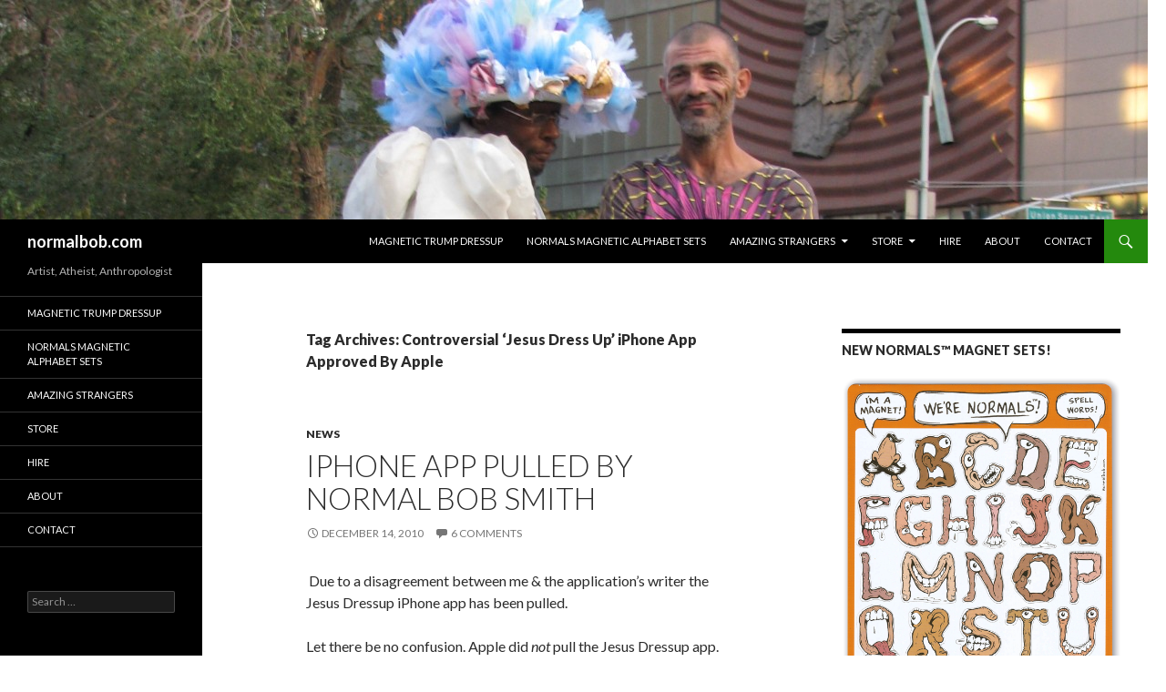

--- FILE ---
content_type: text/html; charset=UTF-8
request_url: https://normalbob.com/tag/controversial-jesus-dress-up-iphone-app-approved-by-apple/
body_size: 9275
content:
<!DOCTYPE html>
<!--[if IE 7]>
<html class="ie ie7" lang="en">
<![endif]-->
<!--[if IE 8]>
<html class="ie ie8" lang="en">
<![endif]-->
<!--[if !(IE 7) & !(IE 8)]><!-->
<html lang="en">
<!--<![endif]-->
<head>
	<meta charset="UTF-8">
	<meta name="viewport" content="width=device-width">
	<title>Controversial ‘Jesus Dress Up’ iPhone App Approved By Apple | normalbob.com</title>
	<link rel="profile" href="https://gmpg.org/xfn/11">
	<link rel="pingback" href="https://normalbob.com/xmlrpc.php">
	<!--[if lt IE 9]>
	<script src="https://normalbob.com/wp-content/themes/twentyfourteen/js/html5.js"></script>
	<![endif]-->
	<meta name='robots' content='max-image-preview:large' />
<link rel='dns-prefetch' href='//fonts.googleapis.com' />
<link rel='dns-prefetch' href='//s.w.org' />
<link rel="alternate" type="application/rss+xml" title="normalbob.com &raquo; Feed" href="https://normalbob.com/feed/" />
<link rel="alternate" type="application/rss+xml" title="normalbob.com &raquo; Comments Feed" href="https://normalbob.com/comments/feed/" />
<link rel="alternate" type="application/rss+xml" title="normalbob.com &raquo; Controversial ‘Jesus Dress Up’ iPhone App Approved By Apple Tag Feed" href="https://normalbob.com/tag/controversial-jesus-dress-up-iphone-app-approved-by-apple/feed/" />
		<script type="text/javascript">
			window._wpemojiSettings = {"baseUrl":"https:\/\/s.w.org\/images\/core\/emoji\/13.0.1\/72x72\/","ext":".png","svgUrl":"https:\/\/s.w.org\/images\/core\/emoji\/13.0.1\/svg\/","svgExt":".svg","source":{"concatemoji":"https:\/\/normalbob.com\/wp-includes\/js\/wp-emoji-release.min.js?ver=5.7.14"}};
			!function(e,a,t){var n,r,o,i=a.createElement("canvas"),p=i.getContext&&i.getContext("2d");function s(e,t){var a=String.fromCharCode;p.clearRect(0,0,i.width,i.height),p.fillText(a.apply(this,e),0,0);e=i.toDataURL();return p.clearRect(0,0,i.width,i.height),p.fillText(a.apply(this,t),0,0),e===i.toDataURL()}function c(e){var t=a.createElement("script");t.src=e,t.defer=t.type="text/javascript",a.getElementsByTagName("head")[0].appendChild(t)}for(o=Array("flag","emoji"),t.supports={everything:!0,everythingExceptFlag:!0},r=0;r<o.length;r++)t.supports[o[r]]=function(e){if(!p||!p.fillText)return!1;switch(p.textBaseline="top",p.font="600 32px Arial",e){case"flag":return s([127987,65039,8205,9895,65039],[127987,65039,8203,9895,65039])?!1:!s([55356,56826,55356,56819],[55356,56826,8203,55356,56819])&&!s([55356,57332,56128,56423,56128,56418,56128,56421,56128,56430,56128,56423,56128,56447],[55356,57332,8203,56128,56423,8203,56128,56418,8203,56128,56421,8203,56128,56430,8203,56128,56423,8203,56128,56447]);case"emoji":return!s([55357,56424,8205,55356,57212],[55357,56424,8203,55356,57212])}return!1}(o[r]),t.supports.everything=t.supports.everything&&t.supports[o[r]],"flag"!==o[r]&&(t.supports.everythingExceptFlag=t.supports.everythingExceptFlag&&t.supports[o[r]]);t.supports.everythingExceptFlag=t.supports.everythingExceptFlag&&!t.supports.flag,t.DOMReady=!1,t.readyCallback=function(){t.DOMReady=!0},t.supports.everything||(n=function(){t.readyCallback()},a.addEventListener?(a.addEventListener("DOMContentLoaded",n,!1),e.addEventListener("load",n,!1)):(e.attachEvent("onload",n),a.attachEvent("onreadystatechange",function(){"complete"===a.readyState&&t.readyCallback()})),(n=t.source||{}).concatemoji?c(n.concatemoji):n.wpemoji&&n.twemoji&&(c(n.twemoji),c(n.wpemoji)))}(window,document,window._wpemojiSettings);
		</script>
		<style type="text/css">
img.wp-smiley,
img.emoji {
	display: inline !important;
	border: none !important;
	box-shadow: none !important;
	height: 1em !important;
	width: 1em !important;
	margin: 0 .07em !important;
	vertical-align: -0.1em !important;
	background: none !important;
	padding: 0 !important;
}
</style>
	<link rel='stylesheet' id='wp-block-library-css'  href='https://normalbob.com/wp-includes/css/dist/block-library/style.min.css?ver=5.7.14' type='text/css' media='all' />
<link rel='stylesheet' id='social-widget-css'  href='https://normalbob.com/wp-content/plugins/social-media-widget/social_widget.css?ver=5.7.14' type='text/css' media='all' />
<link rel='stylesheet' id='twentyfourteen-lato-css'  href='https://fonts.googleapis.com/css?family=Lato%3A300%2C400%2C700%2C900%2C300italic%2C400italic%2C700italic&#038;subset=latin%2Clatin-ext' type='text/css' media='all' />
<link rel='stylesheet' id='genericons-css'  href='https://normalbob.com/wp-content/themes/twentyfourteen/genericons/genericons.css?ver=3.0.3' type='text/css' media='all' />
<link rel='stylesheet' id='twentyfourteen-style-css'  href='https://normalbob.com/wp-content/themes/twentyfourteen/style.css?ver=5.7.14' type='text/css' media='all' />
<!--[if lt IE 9]>
<link rel='stylesheet' id='twentyfourteen-ie-css'  href='https://normalbob.com/wp-content/themes/twentyfourteen/css/ie.css?ver=20131205' type='text/css' media='all' />
<![endif]-->
<link rel='stylesheet' id='A2A_SHARE_SAVE-css'  href='https://normalbob.com/wp-content/plugins/add-to-any/addtoany.min.css?ver=1.9' type='text/css' media='all' />
<script type='text/javascript' src='https://normalbob.com/wp-includes/js/jquery/jquery.min.js?ver=3.5.1' id='jquery-core-js'></script>
<script type='text/javascript' src='https://normalbob.com/wp-includes/js/jquery/jquery-migrate.min.js?ver=3.3.2' id='jquery-migrate-js'></script>
<link rel="https://api.w.org/" href="https://normalbob.com/wp-json/" /><link rel="alternate" type="application/json" href="https://normalbob.com/wp-json/wp/v2/tags/318" /><link rel="EditURI" type="application/rsd+xml" title="RSD" href="https://normalbob.com/xmlrpc.php?rsd" />
<link rel="wlwmanifest" type="application/wlwmanifest+xml" href="https://normalbob.com/wp-includes/wlwmanifest.xml" /> 
<meta name="generator" content="WordPress 5.7.14" />

<script type="text/javascript"><!--
var a2a_config=a2a_config||{},wpa2a={done:false,html_done:false,script_ready:false,script_load:function(){var a=document.createElement('script'),s=document.getElementsByTagName('script')[0];a.type='text/javascript';a.async=true;a.src='https://static.addtoany.com/menu/page.js';s.parentNode.insertBefore(a,s);wpa2a.script_load=function(){};},script_onready:function(){if(a2a.type=='page'){wpa2a.script_ready=true;if(wpa2a.html_done)wpa2a.init();}},init:function(){for(var i=0,el,target,targets=wpa2a.targets,length=targets.length;i<length;i++){el=document.getElementById('wpa2a_'+(i+1));target=targets[i];a2a_config.linkname=target.title;a2a_config.linkurl=target.url;if(el){a2a.init('page',{target:el});el.id='';}wpa2a.done=true;}wpa2a.targets=[];}};a2a_config.callbacks=a2a_config.callbacks||[];a2a_config.callbacks.push({ready:wpa2a.script_onready});
//--></script>
<style type="text/css" id="custom-background-css">
body.custom-background { background-color: #ffffff; }
</style>
	</head>

<body data-rsssl=1 class="archive tag tag-controversial-jesus-dress-up-iphone-app-approved-by-apple tag-318 custom-background header-image list-view">
<div id="page" class="hfeed site">
		<div id="site-header">
		<a href="https://normalbob.com/" rel="home">
			<img src="https://normalbob.com/wp-content/uploads/2015/03/cropped-IMG_1067.jpg" width="1260" height="241" alt="normalbob.com">
		</a>
	</div>
	
	<header id="masthead" class="site-header" role="banner">
		<div class="header-main">
			<h1 class="site-title"><a href="https://normalbob.com/" rel="home">normalbob.com</a></h1>

			<div class="search-toggle">
				<a href="#search-container" class="screen-reader-text" aria-expanded="false" aria-controls="search-container">Search</a>
			</div>

			<nav id="primary-navigation" class="site-navigation primary-navigation" role="navigation">
				<button class="menu-toggle">Primary Menu</button>
				<a class="screen-reader-text skip-link" href="#content">Skip to content</a>
				<div id="primary-menu" class="nav-menu"><ul>
<li class="page_item page-item-5465"><a href="https://normalbob.com/magnetic-trump-dressup/">Magnetic Trump Dressup</a></li>
<li class="page_item page-item-8691"><a href="https://normalbob.com/normals-magnetic-alphabet-sets/">NORMALS magnetic alphabet sets</a></li>
<li class="page_item page-item-3301 page_item_has_children"><a href="https://normalbob.com/amazingstrangers/">Amazing Strangers</a>
<ul class='children'>
	<li class="page_item page-item-3207"><a href="https://normalbob.com/amazingstrangers/gallery/">Image Gallery</a></li>
	<li class="page_item page-item-3367"><a href="https://normalbob.com/amazingstrangers/music-videos/">Music Videos</a></li>
	<li class="page_item page-item-3381"><a href="https://normalbob.com/amazingstrangers/methods-of-a-peeper/">Methods of a Peeper</a></li>
	<li class="page_item page-item-3534"><a href="https://normalbob.com/amazingstrangers/favorites/">Normal Bob Favorites</a></li>
	<li class="page_item page-item-3310"><a href="https://normalbob.com/amazingstrangers/yearinreview/">Year In Review</a></li>
</ul>
</li>
<li class="page_item page-item-1749 page_item_has_children"><a href="https://normalbob.com/store/">Store</a>
<ul class='children'>
	<li class="page_item page-item-5805"><a href="https://normalbob.com/store/signed-art-prints/">Signed Art Prints</a></li>
	<li class="page_item page-item-5906"><a href="https://normalbob.com/store/humpty-dumpty-booklet/">Humpty Dumpty booklet</a></li>
	<li class="page_item page-item-1873"><a href="https://normalbob.com/store/jesus-dressup-magnets/">Jesus Dressup fridge magnets</a></li>
	<li class="page_item page-item-1857"><a href="https://normalbob.com/store/mohammeddressup/">Mohammed magnets</a></li>
	<li class="page_item page-item-1884"><a href="https://normalbob.com/store/coexist-idiots-bumper-sticker/">Bumper stickers</a></li>
	<li class="page_item page-item-1900"><a href="https://normalbob.com/store/tee-shirts/">Tee Shirts</a></li>
	<li class="page_item page-item-1915"><a href="https://normalbob.com/store/union-square-postcard/">Union Square Postcard</a></li>
</ul>
</li>
<li class="page_item page-item-45"><a href="https://normalbob.com/hire/">Hire</a></li>
<li class="page_item page-item-128"><a href="https://normalbob.com/about/">About</a></li>
<li class="page_item page-item-52"><a href="https://normalbob.com/contact/">Contact</a></li>
</ul></div>
			</nav>
		</div>

		<div id="search-container" class="search-box-wrapper hide">
			<div class="search-box">
				<form role="search" method="get" class="search-form" action="https://normalbob.com/">
				<label>
					<span class="screen-reader-text">Search for:</span>
					<input type="search" class="search-field" placeholder="Search &hellip;" value="" name="s" />
				</label>
				<input type="submit" class="search-submit" value="Search" />
			</form>			</div>
		</div>
	</header><!-- #masthead -->

	<div id="main" class="site-main">

	<section id="primary" class="content-area">
		<div id="content" class="site-content" role="main">

			
			<header class="archive-header">
				<h1 class="archive-title">Tag Archives: Controversial ‘Jesus Dress Up’ iPhone App Approved By Apple</h1>

							</header><!-- .archive-header -->

			
<article id="post-831" class="post-831 post type-post status-publish format-standard hentry category-news tag-controversial-jesus-dress-up-iphone-app-approved-by-apple tag-jesus-dressup-iphone-application">
	
	<header class="entry-header">
				<div class="entry-meta">
			<span class="cat-links"><a href="https://normalbob.com/category/news/" rel="category tag">News</a></span>
		</div>
		<h1 class="entry-title"><a href="https://normalbob.com/iphone-app-pulled-by-us/" rel="bookmark">iPhone app pulled by Normal Bob Smith</a></h1>
		<div class="entry-meta">
			<span class="entry-date"><a href="https://normalbob.com/iphone-app-pulled-by-us/" rel="bookmark"><time class="entry-date" datetime="2010-12-14T07:04:28-05:00">December 14, 2010</time></a></span> <span class="byline"><span class="author vcard"><a class="url fn n" href="https://normalbob.com/author/normalbob/" rel="author">Normal Bob</a></span></span>			<span class="comments-link"><a href="https://normalbob.com/iphone-app-pulled-by-us/#comments">6 Comments</a></span>
					</div><!-- .entry-meta -->
	</header><!-- .entry-header -->

		<div class="entry-content">
		<p><img src="https://www.normalbobsmith.com/jdu_iphoneicon.gif" alt="" /> Due to a disagreement between me &amp; the application&#8217;s writer the Jesus Dressup iPhone app has been pulled.</p>
<p>Let there be no confusion. Apple did <em>not</em> pull the Jesus Dressup app. Christians did not get it removed. I had a gargantuan disagreement with the person who made the application for me and last night, in a heated phone conversation that ended with us hanging up on each other, the app yanked by us.</p>
<p>I&#8217;m noticing rumors already starting and <a title="Controversial ‘Jesus Dress Up’ iPhone App Approved By Apple" href="http://krapps.com/2010/12/14/jesus-dress-up-iphone-app/" target="_blank">articles being written</a> and lots and lots of questions directed at me so I want to nip this in the bud.</p>
<div class="addtoany_share_save_container addtoany_content_bottom"><div class="a2a_kit addtoany_list a2a_target" id="wpa2a_1"><a class="a2a_button_facebook_like addtoany_special_service" data-href="https://normalbob.com/iphone-app-pulled-by-us/"></a><a class="a2a_button_facebook" href="http://www.addtoany.com/add_to/facebook?linkurl=https%3A%2F%2Fnormalbob.com%2Fiphone-app-pulled-by-us%2F&amp;linkname=iPhone%20app%20pulled%20by%20Normal%20Bob%20Smith" title="Facebook" rel="nofollow" target="_blank"><img src="https://normalbob.com/wp-content/plugins/add-to-any/icons/facebook.png" width="16" height="16" alt="Facebook"/></a><a class="a2a_button_twitter" href="http://www.addtoany.com/add_to/twitter?linkurl=https%3A%2F%2Fnormalbob.com%2Fiphone-app-pulled-by-us%2F&amp;linkname=iPhone%20app%20pulled%20by%20Normal%20Bob%20Smith" title="Twitter" rel="nofollow" target="_blank"><img src="https://normalbob.com/wp-content/plugins/add-to-any/icons/twitter.png" width="16" height="16" alt="Twitter"/></a><a class="a2a_button_reddit" href="http://www.addtoany.com/add_to/reddit?linkurl=https%3A%2F%2Fnormalbob.com%2Fiphone-app-pulled-by-us%2F&amp;linkname=iPhone%20app%20pulled%20by%20Normal%20Bob%20Smith" title="Reddit" rel="nofollow" target="_blank"><img src="https://normalbob.com/wp-content/plugins/add-to-any/icons/reddit.png" width="16" height="16" alt="Reddit"/></a><a class="a2a_dd addtoany_share_save" href="https://www.addtoany.com/share_save" style="background:url(https://normalbob.com/wp-content/plugins/add-to-any/favicon.png) no-repeat scroll 4px 0px;padding:0 0 0 25px;display:inline-block;height:16px;vertical-align:middle"><span>Share</span></a>
<script type="text/javascript"><!--
wpa2a.script_load();
//--></script>
</div></div>	</div><!-- .entry-content -->
	
	<footer class="entry-meta"><span class="tag-links"><a href="https://normalbob.com/tag/controversial-jesus-dress-up-iphone-app-approved-by-apple/" rel="tag">Controversial ‘Jesus Dress Up’ iPhone App Approved By Apple</a><a href="https://normalbob.com/tag/jesus-dressup-iphone-application/" rel="tag">jesus dressup iphone application</a></span></footer></article><!-- #post-## -->
		</div><!-- #content -->
	</section><!-- #primary -->

<div id="content-sidebar" class="content-sidebar widget-area" role="complementary">
	<aside id="custom_html-3" class="widget_text widget widget_custom_html"><h1 class="widget-title">New NORMALS™ magnet sets!</h1><div class="textwidget custom-html-widget"><a href="https://normalbob.com/normals-magnetic-alphabet-sets/"><img src="https://normalbob.com/wp-content/uploads/Normals_magnets.png"></a>
NORMALS™ magnetic alphabet sets are a new creation by Normal Bob making spelling creepy again!</div></aside><aside id="custom_html-2" class="widget_text widget widget_custom_html"><h1 class="widget-title">Jesus Dressup magnets just $15!</h1><div class="textwidget custom-html-widget"><a href="https://normalbob.com/store/jesus-dressup-magnets"><img src="https://normalbob.com/wp-content/uploads/2018OriginalJDU.jpg"></a>
<a href="https://normalbob.com/store/jesus-dressup-magnets"><img src="https://normalbob.com/wp-content/uploads/Screen-Shot-2022-01-21-at-3.29.02-PM.png"></a>
Several variations of Jesus Dressup available. Visit my store for more!</div></aside><aside id="text-6" class="widget widget_text"><h1 class="widget-title">Featured Videos</h1>			<div class="textwidget">The last time I saw my good friend Henry of Snakemonkey Studios 2018
<iframe src="https://www.youtube.com/embed/Ajm_PmIeRio" title="YouTube video player" frameborder="0" allow="accelerometer; autoplay; clipboard-write; encrypted-media; gyroscope; picture-in-picture" allowfullscreen></iframe>
Normal Bob talks Church life and art school days, getting to NYC, Union Sq Strangers, hate mail, morality & managing life/almost-death in MI w/Don Swartzentruber - Freedom Of Speech in Religion & Art.
<iframe src="https://www.youtube.com/embed/1l8Di7Pk3NE" frameborder="0" allow="autoplay; encrypted-media" allowfullscreen></iframe>
<iframe src="https://www.youtube.com/embed/DuSVsBhnroM" frameborder="0" allow="autoplay; encrypted-media" allowfullscreen></iframe>
<iframe src="https://www.youtube.com/embed/mQsGHB56Hx0" frameborder="0" allow="autoplay; encrypted-media" allowfullscreen></iframe></iframe>
<iframe src="https://www.youtube.com/embed/Z_PDx6IgK4c" frameborder="0" allow="autoplay; encrypted-media" allowfullscreen></iframe></iframe>
</div>
		</aside><aside id="text-3" class="widget widget_text"><h1 class="widget-title">PRAY FOR SATAN Art Exhibit 2020</h1>			<div class="textwidget"><a href="https://beckajeanart.wixsite.com/beckajean/pray-for-satan"><img src="https://normalbob.com/wp-content/uploads/PrayForSatan_normalbob.jpg"></a>
<p>&nbsp;</p>
Pray for Satan is a two part online exhibition mapping the career of Normal Bob. It explores provocative questions about belief, individuality, and the status of contemporary discourse through his 30 years of work.
<p></p>
Curated by Becka Jean Marsh for The School Of Visual Arts, NYC</div>
		</aside><aside id="text-13" class="widget widget_text"><h1 class="widget-title">Feeling nostalgic? Click to 2014!</h1>			<div class="textwidget"><a href="http://normalbobsmith.com/"><img src="https://normalbob.com/wp-content/uploads/originalsite.png"></a>
<p>&nbsp;</p>
Take a trip down Memory Lane and relive the mayhem that took place on and off the streets of NYC so many years ago.</div>
		</aside><aside id="text-14" class="widget widget_text"><h1 class="widget-title">Go back even further to 2009!</h1>			<div class="textwidget"><a href="http://normalbobsmith.com/archive2/"><img src="https://normalbob.com/wp-content/uploads/2009site.png"></a>
<p>&nbsp;</p>
Check out the gorgeous Super Chics and the animated Devil Bob responding to your every move across my front page from 2009. Trippy!</div>
		</aside><aside id="text-15" class="widget widget_text"><h1 class="widget-title">All the way back to 2000!</h1>			<div class="textwidget"><a href="http://normalbobsmith.com/archive/"><img src="https://normalbob.com/wp-content/uploads/2000site.png"></a>
<p>&nbsp;</p>
This is how the site looked when I first posted it up online in November of 2000!</div>
		</aside></div><!-- #content-sidebar -->
<div id="secondary">
		<h2 class="site-description">Artist, Atheist, Anthropologist</h2>
	
		<nav role="navigation" class="navigation site-navigation secondary-navigation">
		<div class="menu"><ul>
<li class="page_item page-item-5465"><a href="https://normalbob.com/magnetic-trump-dressup/">Magnetic Trump Dressup</a></li>
<li class="page_item page-item-8691"><a href="https://normalbob.com/normals-magnetic-alphabet-sets/">NORMALS magnetic alphabet sets</a></li>
<li class="page_item page-item-3301 page_item_has_children"><a href="https://normalbob.com/amazingstrangers/">Amazing Strangers</a>
<ul class='children'>
	<li class="page_item page-item-3207"><a href="https://normalbob.com/amazingstrangers/gallery/">Image Gallery</a></li>
	<li class="page_item page-item-3367"><a href="https://normalbob.com/amazingstrangers/music-videos/">Music Videos</a></li>
	<li class="page_item page-item-3381"><a href="https://normalbob.com/amazingstrangers/methods-of-a-peeper/">Methods of a Peeper</a></li>
	<li class="page_item page-item-3534"><a href="https://normalbob.com/amazingstrangers/favorites/">Normal Bob Favorites</a></li>
	<li class="page_item page-item-3310"><a href="https://normalbob.com/amazingstrangers/yearinreview/">Year In Review</a></li>
</ul>
</li>
<li class="page_item page-item-1749 page_item_has_children"><a href="https://normalbob.com/store/">Store</a>
<ul class='children'>
	<li class="page_item page-item-5805"><a href="https://normalbob.com/store/signed-art-prints/">Signed Art Prints</a></li>
	<li class="page_item page-item-5906"><a href="https://normalbob.com/store/humpty-dumpty-booklet/">Humpty Dumpty booklet</a></li>
	<li class="page_item page-item-1873"><a href="https://normalbob.com/store/jesus-dressup-magnets/">Jesus Dressup fridge magnets</a></li>
	<li class="page_item page-item-1857"><a href="https://normalbob.com/store/mohammeddressup/">Mohammed magnets</a></li>
	<li class="page_item page-item-1884"><a href="https://normalbob.com/store/coexist-idiots-bumper-sticker/">Bumper stickers</a></li>
	<li class="page_item page-item-1900"><a href="https://normalbob.com/store/tee-shirts/">Tee Shirts</a></li>
	<li class="page_item page-item-1915"><a href="https://normalbob.com/store/union-square-postcard/">Union Square Postcard</a></li>
</ul>
</li>
<li class="page_item page-item-45"><a href="https://normalbob.com/hire/">Hire</a></li>
<li class="page_item page-item-128"><a href="https://normalbob.com/about/">About</a></li>
<li class="page_item page-item-52"><a href="https://normalbob.com/contact/">Contact</a></li>
</ul></div>
	</nav>
	
		<div id="primary-sidebar" class="primary-sidebar widget-area" role="complementary">
		<aside id="search-2" class="widget widget_search"><form role="search" method="get" class="search-form" action="https://normalbob.com/">
				<label>
					<span class="screen-reader-text">Search for:</span>
					<input type="search" class="search-field" placeholder="Search &hellip;" value="" name="s" />
				</label>
				<input type="submit" class="search-submit" value="Search" />
			</form></aside><aside id="social-widget-3" class="widget Social_Widget"><div class="socialmedia-buttons smw_center"><a href="https://www.youtube.com/user/normalbobnyc" rel="nofollow" target="_blank"><img width="24" height="24" src="https://normalbob.com/wp-content/plugins/social-media-widget/images/default/32/youtube.png" 
				alt=" YouTube" 
				title=" YouTube" style="opacity: 1; -moz-opacity: 1;" class="fade" /></a><a href="https://vimeo.com/user5253582" rel="nofollow" target="_blank"><img width="24" height="24" src="https://normalbob.com/wp-content/plugins/social-media-widget/images/default/32/vimeo.png" 
				alt=" Vimeo" 
				title=" Vimeo" style="opacity: 1; -moz-opacity: 1;" class="fade" /></a><a href="https://instagram.com/normalbobsmith" rel="nofollow" target="_blank"><img width="24" height="24" src="https://normalbob.com/wp-content/plugins/social-media-widget/images/default/32/instagram.png" 
				alt=" Instagram" 
				title=" Instagram" style="opacity: 1; -moz-opacity: 1;" class="fade" /></a><a href="https://www.pinterest.com/normal_bob/" rel="nofollow" target="_blank"><img width="24" height="24" src="https://normalbob.com/wp-content/plugins/social-media-widget/images/default/32/pinterest.png" 
				alt=" Pinterest" 
				title=" Pinterest" style="opacity: 1; -moz-opacity: 1;" class="fade" /></a><a href="https://www.reddit.com/r/normalbobsmith/" rel="nofollow" target="_blank"><img width="24" height="24" src="https://normalbob.com/wp-content/plugins/social-media-widget/images/default/32/reddit.png" 
				alt=" Reddit" 
				title=" Reddit" style="opacity: 1; -moz-opacity: 1;" class="fade" /></a><a href="https://twitter.com/normbobsmith" rel="nofollow" target="_blank"><img width="24" height="24" src="https://normalbob.com/wp-content/plugins/social-media-widget/images/default/32/twitter.png" 
				alt=" Twitter" 
				title=" Twitter" style="opacity: 1; -moz-opacity: 1;" class="fade" /></a><a href="https://www.facebook.com/normalbob" rel="nofollow" target="_blank"><img width="24" height="24" src="https://normalbob.com/wp-content/plugins/social-media-widget/images/default/32/facebook.png" 
				alt=" Facebook" 
				title=" Facebook" style="opacity: 1; -moz-opacity: 1;" class="fade" /></a><a href="mailto:bob@normalbob.com" rel="nofollow" target="_blank"><img width="24" height="24" src="https://normalbob.com/wp-content/plugins/social-media-widget/images/default/32/email.png" 
				alt=" E-mail" 
				title=" E-mail" style="opacity: 1; -moz-opacity: 1;" class="fade" /></a></div></aside><aside id="pages-4" class="widget widget_pages"><h1 class="widget-title"> </h1>
			<ul>
				<li class="page_item page-item-5465"><a href="https://normalbob.com/magnetic-trump-dressup/">Magnetic Trump Dressup</a></li>
<li class="page_item page-item-8691"><a href="https://normalbob.com/normals-magnetic-alphabet-sets/">NORMALS magnetic alphabet sets</a></li>
<li class="page_item page-item-3301 page_item_has_children"><a href="https://normalbob.com/amazingstrangers/">Amazing Strangers</a>
<ul class='children'>
	<li class="page_item page-item-3207"><a href="https://normalbob.com/amazingstrangers/gallery/">Image Gallery</a></li>
	<li class="page_item page-item-3367"><a href="https://normalbob.com/amazingstrangers/music-videos/">Music Videos</a></li>
	<li class="page_item page-item-3381"><a href="https://normalbob.com/amazingstrangers/methods-of-a-peeper/">Methods of a Peeper</a></li>
	<li class="page_item page-item-3534"><a href="https://normalbob.com/amazingstrangers/favorites/">Normal Bob Favorites</a></li>
	<li class="page_item page-item-3310"><a href="https://normalbob.com/amazingstrangers/yearinreview/">Year In Review</a></li>
</ul>
</li>
<li class="page_item page-item-1749 page_item_has_children"><a href="https://normalbob.com/store/">Store</a>
<ul class='children'>
	<li class="page_item page-item-5805"><a href="https://normalbob.com/store/signed-art-prints/">Signed Art Prints</a></li>
	<li class="page_item page-item-5906"><a href="https://normalbob.com/store/humpty-dumpty-booklet/">Humpty Dumpty booklet</a></li>
	<li class="page_item page-item-1873"><a href="https://normalbob.com/store/jesus-dressup-magnets/">Jesus Dressup fridge magnets</a></li>
	<li class="page_item page-item-1857"><a href="https://normalbob.com/store/mohammeddressup/">Mohammed magnets</a></li>
	<li class="page_item page-item-1884"><a href="https://normalbob.com/store/coexist-idiots-bumper-sticker/">Bumper stickers</a></li>
	<li class="page_item page-item-1900"><a href="https://normalbob.com/store/tee-shirts/">Tee Shirts</a></li>
	<li class="page_item page-item-1915"><a href="https://normalbob.com/store/union-square-postcard/">Union Square Postcard</a></li>
</ul>
</li>
<li class="page_item page-item-45"><a href="https://normalbob.com/hire/">Hire</a></li>
<li class="page_item page-item-128"><a href="https://normalbob.com/about/">About</a></li>
<li class="page_item page-item-52"><a href="https://normalbob.com/contact/">Contact</a></li>
			</ul>

			</aside>
		<aside id="recent-posts-2" class="widget widget_recent_entries">
		<h1 class="widget-title">Recent Posts</h1>
		<ul>
											<li>
					<a href="https://normalbob.com/it-snowed/">It Snowed</a>
									</li>
											<li>
					<a href="https://normalbob.com/christmas-is-coming/">Christmas is coming?</a>
									</li>
											<li>
					<a href="https://normalbob.com/preparing-for-winter/">Prepare for Winter</a>
									</li>
											<li>
					<a href="https://normalbob.com/my-zombie-uprising-halloween-display/">My Zombie Uprising Halloween Display</a>
									</li>
											<li>
					<a href="https://normalbob.com/another-change/">Another change</a>
									</li>
					</ul>

		</aside><aside id="archives-2" class="widget widget_archive"><h1 class="widget-title">Archives</h1>		<label class="screen-reader-text" for="archives-dropdown-2">Archives</label>
		<select id="archives-dropdown-2" name="archive-dropdown">
			
			<option value="">Select Month</option>
				<option value='https://normalbob.com/2026/01/'> January 2026 </option>
	<option value='https://normalbob.com/2025/12/'> December 2025 </option>
	<option value='https://normalbob.com/2025/11/'> November 2025 </option>
	<option value='https://normalbob.com/2025/10/'> October 2025 </option>
	<option value='https://normalbob.com/2025/07/'> July 2025 </option>
	<option value='https://normalbob.com/2025/05/'> May 2025 </option>
	<option value='https://normalbob.com/2025/04/'> April 2025 </option>
	<option value='https://normalbob.com/2025/03/'> March 2025 </option>
	<option value='https://normalbob.com/2025/02/'> February 2025 </option>
	<option value='https://normalbob.com/2024/12/'> December 2024 </option>
	<option value='https://normalbob.com/2024/10/'> October 2024 </option>
	<option value='https://normalbob.com/2024/09/'> September 2024 </option>
	<option value='https://normalbob.com/2024/08/'> August 2024 </option>
	<option value='https://normalbob.com/2024/05/'> May 2024 </option>
	<option value='https://normalbob.com/2024/04/'> April 2024 </option>
	<option value='https://normalbob.com/2024/02/'> February 2024 </option>
	<option value='https://normalbob.com/2024/01/'> January 2024 </option>
	<option value='https://normalbob.com/2023/11/'> November 2023 </option>
	<option value='https://normalbob.com/2023/09/'> September 2023 </option>
	<option value='https://normalbob.com/2023/08/'> August 2023 </option>
	<option value='https://normalbob.com/2023/07/'> July 2023 </option>
	<option value='https://normalbob.com/2023/05/'> May 2023 </option>
	<option value='https://normalbob.com/2023/04/'> April 2023 </option>
	<option value='https://normalbob.com/2023/03/'> March 2023 </option>
	<option value='https://normalbob.com/2023/02/'> February 2023 </option>
	<option value='https://normalbob.com/2023/01/'> January 2023 </option>
	<option value='https://normalbob.com/2022/12/'> December 2022 </option>
	<option value='https://normalbob.com/2022/08/'> August 2022 </option>
	<option value='https://normalbob.com/2022/07/'> July 2022 </option>
	<option value='https://normalbob.com/2022/05/'> May 2022 </option>
	<option value='https://normalbob.com/2022/04/'> April 2022 </option>
	<option value='https://normalbob.com/2022/01/'> January 2022 </option>
	<option value='https://normalbob.com/2021/12/'> December 2021 </option>
	<option value='https://normalbob.com/2021/11/'> November 2021 </option>
	<option value='https://normalbob.com/2021/09/'> September 2021 </option>
	<option value='https://normalbob.com/2021/08/'> August 2021 </option>
	<option value='https://normalbob.com/2021/07/'> July 2021 </option>
	<option value='https://normalbob.com/2021/06/'> June 2021 </option>
	<option value='https://normalbob.com/2021/04/'> April 2021 </option>
	<option value='https://normalbob.com/2021/03/'> March 2021 </option>
	<option value='https://normalbob.com/2021/02/'> February 2021 </option>
	<option value='https://normalbob.com/2021/01/'> January 2021 </option>
	<option value='https://normalbob.com/2020/11/'> November 2020 </option>
	<option value='https://normalbob.com/2020/10/'> October 2020 </option>
	<option value='https://normalbob.com/2020/08/'> August 2020 </option>
	<option value='https://normalbob.com/2020/06/'> June 2020 </option>
	<option value='https://normalbob.com/2020/05/'> May 2020 </option>
	<option value='https://normalbob.com/2020/04/'> April 2020 </option>
	<option value='https://normalbob.com/2020/03/'> March 2020 </option>
	<option value='https://normalbob.com/2020/02/'> February 2020 </option>
	<option value='https://normalbob.com/2019/12/'> December 2019 </option>
	<option value='https://normalbob.com/2019/11/'> November 2019 </option>
	<option value='https://normalbob.com/2019/10/'> October 2019 </option>
	<option value='https://normalbob.com/2019/06/'> June 2019 </option>
	<option value='https://normalbob.com/2019/04/'> April 2019 </option>
	<option value='https://normalbob.com/2019/02/'> February 2019 </option>
	<option value='https://normalbob.com/2018/10/'> October 2018 </option>
	<option value='https://normalbob.com/2018/06/'> June 2018 </option>
	<option value='https://normalbob.com/2018/05/'> May 2018 </option>
	<option value='https://normalbob.com/2018/04/'> April 2018 </option>
	<option value='https://normalbob.com/2017/11/'> November 2017 </option>
	<option value='https://normalbob.com/2017/08/'> August 2017 </option>
	<option value='https://normalbob.com/2017/05/'> May 2017 </option>
	<option value='https://normalbob.com/2017/02/'> February 2017 </option>
	<option value='https://normalbob.com/2016/12/'> December 2016 </option>
	<option value='https://normalbob.com/2016/11/'> November 2016 </option>
	<option value='https://normalbob.com/2016/10/'> October 2016 </option>
	<option value='https://normalbob.com/2016/09/'> September 2016 </option>
	<option value='https://normalbob.com/2016/08/'> August 2016 </option>
	<option value='https://normalbob.com/2016/07/'> July 2016 </option>
	<option value='https://normalbob.com/2016/06/'> June 2016 </option>
	<option value='https://normalbob.com/2016/05/'> May 2016 </option>
	<option value='https://normalbob.com/2016/02/'> February 2016 </option>
	<option value='https://normalbob.com/2016/01/'> January 2016 </option>
	<option value='https://normalbob.com/2015/12/'> December 2015 </option>
	<option value='https://normalbob.com/2015/10/'> October 2015 </option>
	<option value='https://normalbob.com/2015/09/'> September 2015 </option>
	<option value='https://normalbob.com/2015/08/'> August 2015 </option>
	<option value='https://normalbob.com/2015/07/'> July 2015 </option>
	<option value='https://normalbob.com/2015/06/'> June 2015 </option>
	<option value='https://normalbob.com/2015/05/'> May 2015 </option>
	<option value='https://normalbob.com/2015/04/'> April 2015 </option>
	<option value='https://normalbob.com/2015/03/'> March 2015 </option>
	<option value='https://normalbob.com/2015/02/'> February 2015 </option>
	<option value='https://normalbob.com/2015/01/'> January 2015 </option>
	<option value='https://normalbob.com/2014/10/'> October 2014 </option>
	<option value='https://normalbob.com/2014/08/'> August 2014 </option>
	<option value='https://normalbob.com/2014/07/'> July 2014 </option>
	<option value='https://normalbob.com/2014/05/'> May 2014 </option>
	<option value='https://normalbob.com/2014/04/'> April 2014 </option>
	<option value='https://normalbob.com/2014/03/'> March 2014 </option>
	<option value='https://normalbob.com/2014/02/'> February 2014 </option>
	<option value='https://normalbob.com/2014/01/'> January 2014 </option>
	<option value='https://normalbob.com/2013/11/'> November 2013 </option>
	<option value='https://normalbob.com/2013/10/'> October 2013 </option>
	<option value='https://normalbob.com/2013/09/'> September 2013 </option>
	<option value='https://normalbob.com/2013/08/'> August 2013 </option>
	<option value='https://normalbob.com/2013/07/'> July 2013 </option>
	<option value='https://normalbob.com/2013/06/'> June 2013 </option>
	<option value='https://normalbob.com/2013/05/'> May 2013 </option>
	<option value='https://normalbob.com/2013/04/'> April 2013 </option>
	<option value='https://normalbob.com/2013/03/'> March 2013 </option>
	<option value='https://normalbob.com/2013/02/'> February 2013 </option>
	<option value='https://normalbob.com/2012/12/'> December 2012 </option>
	<option value='https://normalbob.com/2012/11/'> November 2012 </option>
	<option value='https://normalbob.com/2012/10/'> October 2012 </option>
	<option value='https://normalbob.com/2012/09/'> September 2012 </option>
	<option value='https://normalbob.com/2012/08/'> August 2012 </option>
	<option value='https://normalbob.com/2012/07/'> July 2012 </option>
	<option value='https://normalbob.com/2012/06/'> June 2012 </option>
	<option value='https://normalbob.com/2012/05/'> May 2012 </option>
	<option value='https://normalbob.com/2012/04/'> April 2012 </option>
	<option value='https://normalbob.com/2012/03/'> March 2012 </option>
	<option value='https://normalbob.com/2012/02/'> February 2012 </option>
	<option value='https://normalbob.com/2012/01/'> January 2012 </option>
	<option value='https://normalbob.com/2011/12/'> December 2011 </option>
	<option value='https://normalbob.com/2011/11/'> November 2011 </option>
	<option value='https://normalbob.com/2011/10/'> October 2011 </option>
	<option value='https://normalbob.com/2011/09/'> September 2011 </option>
	<option value='https://normalbob.com/2011/08/'> August 2011 </option>
	<option value='https://normalbob.com/2011/07/'> July 2011 </option>
	<option value='https://normalbob.com/2011/06/'> June 2011 </option>
	<option value='https://normalbob.com/2011/05/'> May 2011 </option>
	<option value='https://normalbob.com/2011/04/'> April 2011 </option>
	<option value='https://normalbob.com/2011/03/'> March 2011 </option>
	<option value='https://normalbob.com/2011/02/'> February 2011 </option>
	<option value='https://normalbob.com/2011/01/'> January 2011 </option>
	<option value='https://normalbob.com/2010/12/'> December 2010 </option>
	<option value='https://normalbob.com/2010/11/'> November 2010 </option>
	<option value='https://normalbob.com/2010/10/'> October 2010 </option>
	<option value='https://normalbob.com/2010/09/'> September 2010 </option>
	<option value='https://normalbob.com/2010/08/'> August 2010 </option>
	<option value='https://normalbob.com/2010/07/'> July 2010 </option>
	<option value='https://normalbob.com/2010/06/'> June 2010 </option>
	<option value='https://normalbob.com/2010/05/'> May 2010 </option>
	<option value='https://normalbob.com/2010/04/'> April 2010 </option>
	<option value='https://normalbob.com/2010/03/'> March 2010 </option>
	<option value='https://normalbob.com/2010/02/'> February 2010 </option>
	<option value='https://normalbob.com/2010/01/'> January 2010 </option>
	<option value='https://normalbob.com/2009/12/'> December 2009 </option>
	<option value='https://normalbob.com/2009/11/'> November 2009 </option>
	<option value='https://normalbob.com/2009/10/'> October 2009 </option>
	<option value='https://normalbob.com/2009/09/'> September 2009 </option>
	<option value='https://normalbob.com/2009/08/'> August 2009 </option>
	<option value='https://normalbob.com/2009/07/'> July 2009 </option>
	<option value='https://normalbob.com/2009/06/'> June 2009 </option>
	<option value='https://normalbob.com/2009/05/'> May 2009 </option>
	<option value='https://normalbob.com/2009/04/'> April 2009 </option>
	<option value='https://normalbob.com/2009/03/'> March 2009 </option>
	<option value='https://normalbob.com/2009/02/'> February 2009 </option>
	<option value='https://normalbob.com/2009/01/'> January 2009 </option>
	<option value='https://normalbob.com/2008/12/'> December 2008 </option>
	<option value='https://normalbob.com/2008/11/'> November 2008 </option>
	<option value='https://normalbob.com/2008/10/'> October 2008 </option>
	<option value='https://normalbob.com/2008/09/'> September 2008 </option>
	<option value='https://normalbob.com/2008/08/'> August 2008 </option>
	<option value='https://normalbob.com/2008/07/'> July 2008 </option>
	<option value='https://normalbob.com/2008/06/'> June 2008 </option>
	<option value='https://normalbob.com/2008/01/'> January 2008 </option>
	<option value='https://normalbob.com/2007/11/'> November 2007 </option>
	<option value='https://normalbob.com/2007/09/'> September 2007 </option>
	<option value='https://normalbob.com/2007/07/'> July 2007 </option>
	<option value='https://normalbob.com/2007/06/'> June 2007 </option>
	<option value='https://normalbob.com/2007/04/'> April 2007 </option>
	<option value='https://normalbob.com/2006/11/'> November 2006 </option>
	<option value='https://normalbob.com/2006/09/'> September 2006 </option>
	<option value='https://normalbob.com/2006/08/'> August 2006 </option>
	<option value='https://normalbob.com/2006/07/'> July 2006 </option>
	<option value='https://normalbob.com/2006/06/'> June 2006 </option>
	<option value='https://normalbob.com/2006/05/'> May 2006 </option>
	<option value='https://normalbob.com/2006/04/'> April 2006 </option>
	<option value='https://normalbob.com/2006/01/'> January 2006 </option>
	<option value='https://normalbob.com/2005/12/'> December 2005 </option>
	<option value='https://normalbob.com/2004/08/'> August 2004 </option>
	<option value='https://normalbob.com/2003/08/'> August 2003 </option>

		</select>

<script type="text/javascript">
/* <![CDATA[ */
(function() {
	var dropdown = document.getElementById( "archives-dropdown-2" );
	function onSelectChange() {
		if ( dropdown.options[ dropdown.selectedIndex ].value !== '' ) {
			document.location.href = this.options[ this.selectedIndex ].value;
		}
	}
	dropdown.onchange = onSelectChange;
})();
/* ]]> */
</script>
			</aside><aside id="categories-2" class="widget widget_categories"><h1 class="widget-title">Categories</h1><form action="https://normalbob.com" method="get"><label class="screen-reader-text" for="cat">Categories</label><select  name='cat' id='cat' class='postform' >
	<option value='-1'>Select Category</option>
	<option class="level-0" value="506">Anthropology</option>
	<option class="level-1" value="43">&nbsp;&nbsp;&nbsp;Amazing Strangers</option>
	<option class="level-2" value="144">&nbsp;&nbsp;&nbsp;&nbsp;&nbsp;&nbsp;Fundies</option>
	<option class="level-2" value="593">&nbsp;&nbsp;&nbsp;&nbsp;&nbsp;&nbsp;morgan</option>
	<option class="level-2" value="402">&nbsp;&nbsp;&nbsp;&nbsp;&nbsp;&nbsp;Occupy Wall Street</option>
	<option class="level-2" value="7">&nbsp;&nbsp;&nbsp;&nbsp;&nbsp;&nbsp;Quarter Guy</option>
	<option class="level-2" value="557">&nbsp;&nbsp;&nbsp;&nbsp;&nbsp;&nbsp;Signs</option>
	<option class="level-2" value="555">&nbsp;&nbsp;&nbsp;&nbsp;&nbsp;&nbsp;Skaters</option>
	<option class="level-2" value="542">&nbsp;&nbsp;&nbsp;&nbsp;&nbsp;&nbsp;Starbucks</option>
	<option class="level-2" value="26">&nbsp;&nbsp;&nbsp;&nbsp;&nbsp;&nbsp;Union Square</option>
	<option class="level-3" value="511">&nbsp;&nbsp;&nbsp;&nbsp;&nbsp;&nbsp;&nbsp;&nbsp;&nbsp;Crackhead Tony</option>
	<option class="level-3" value="501">&nbsp;&nbsp;&nbsp;&nbsp;&nbsp;&nbsp;&nbsp;&nbsp;&nbsp;Dog Molester</option>
	<option class="level-3" value="247">&nbsp;&nbsp;&nbsp;&nbsp;&nbsp;&nbsp;&nbsp;&nbsp;&nbsp;Free Hugs</option>
	<option class="level-4" value="543">&nbsp;&nbsp;&nbsp;&nbsp;&nbsp;&nbsp;&nbsp;&nbsp;&nbsp;&nbsp;&nbsp;&nbsp;Free Hugs Nazi</option>
	<option class="level-4" value="544">&nbsp;&nbsp;&nbsp;&nbsp;&nbsp;&nbsp;&nbsp;&nbsp;&nbsp;&nbsp;&nbsp;&nbsp;Jeremy</option>
	<option class="level-3" value="8">&nbsp;&nbsp;&nbsp;&nbsp;&nbsp;&nbsp;&nbsp;&nbsp;&nbsp;Inna</option>
	<option class="level-3" value="507">&nbsp;&nbsp;&nbsp;&nbsp;&nbsp;&nbsp;&nbsp;&nbsp;&nbsp;Joey Boots</option>
	<option class="level-3" value="547">&nbsp;&nbsp;&nbsp;&nbsp;&nbsp;&nbsp;&nbsp;&nbsp;&nbsp;Matthew Silver</option>
	<option class="level-3" value="6">&nbsp;&nbsp;&nbsp;&nbsp;&nbsp;&nbsp;&nbsp;&nbsp;&nbsp;Peepers</option>
	<option class="level-3" value="567">&nbsp;&nbsp;&nbsp;&nbsp;&nbsp;&nbsp;&nbsp;&nbsp;&nbsp;Roman</option>
	<option class="level-3" value="550">&nbsp;&nbsp;&nbsp;&nbsp;&nbsp;&nbsp;&nbsp;&nbsp;&nbsp;Scenesters</option>
	<option class="level-3" value="546">&nbsp;&nbsp;&nbsp;&nbsp;&nbsp;&nbsp;&nbsp;&nbsp;&nbsp;Shaggy</option>
	<option class="level-3" value="246">&nbsp;&nbsp;&nbsp;&nbsp;&nbsp;&nbsp;&nbsp;&nbsp;&nbsp;Wendell The Garbageman</option>
	<option class="level-2" value="541">&nbsp;&nbsp;&nbsp;&nbsp;&nbsp;&nbsp;Year In Review</option>
	<option class="level-0" value="504">Art</option>
	<option class="level-1" value="650">&nbsp;&nbsp;&nbsp;female bodybuilders</option>
	<option class="level-1" value="89">&nbsp;&nbsp;&nbsp;Freelance</option>
	<option class="level-1" value="651">&nbsp;&nbsp;&nbsp;Gone Too Soon</option>
	<option class="level-1" value="5">&nbsp;&nbsp;&nbsp;Portfolio</option>
	<option class="level-2" value="11">&nbsp;&nbsp;&nbsp;&nbsp;&nbsp;&nbsp;Dressup Games</option>
	<option class="level-0" value="503">Atheism</option>
	<option class="level-1" value="102">&nbsp;&nbsp;&nbsp;Bob Smith USA</option>
	<option class="level-1" value="151">&nbsp;&nbsp;&nbsp;Find Jesus Game</option>
	<option class="level-1" value="145">&nbsp;&nbsp;&nbsp;God Is Fake flyer</option>
	<option class="level-1" value="189">&nbsp;&nbsp;&nbsp;God Is Fake money stamp</option>
	<option class="level-1" value="42">&nbsp;&nbsp;&nbsp;Hate Mail</option>
	<option class="level-2" value="564">&nbsp;&nbsp;&nbsp;&nbsp;&nbsp;&nbsp;Death Threat</option>
	<option class="level-1" value="4">&nbsp;&nbsp;&nbsp;Jesus Dressup</option>
	<option class="level-2" value="508">&nbsp;&nbsp;&nbsp;&nbsp;&nbsp;&nbsp;BDSM Jesus</option>
	<option class="level-2" value="514">&nbsp;&nbsp;&nbsp;&nbsp;&nbsp;&nbsp;Final Justice Jesus</option>
	<option class="level-2" value="334">&nbsp;&nbsp;&nbsp;&nbsp;&nbsp;&nbsp;Lady Gaga JDU</option>
	<option class="level-2" value="12">&nbsp;&nbsp;&nbsp;&nbsp;&nbsp;&nbsp;Magnets</option>
	<option class="level-2" value="509">&nbsp;&nbsp;&nbsp;&nbsp;&nbsp;&nbsp;Star Wars Jesus</option>
	<option class="level-1" value="211">&nbsp;&nbsp;&nbsp;Mohammed Dressup</option>
	<option class="level-1" value="45">&nbsp;&nbsp;&nbsp;Pamphlets</option>
	<option class="level-1" value="44">&nbsp;&nbsp;&nbsp;Satan&#8217;s Salvation</option>
	<option class="level-1" value="53">&nbsp;&nbsp;&nbsp;Sheeples</option>
	<option class="level-1" value="85">&nbsp;&nbsp;&nbsp;Tour</option>
	<option class="level-1" value="59">&nbsp;&nbsp;&nbsp;Unholy Army of Catholic Schoolgirls</option>
	<option class="level-0" value="99">Blog</option>
	<option class="level-1" value="646">&nbsp;&nbsp;&nbsp;Love Diaries</option>
	<option class="level-1" value="663">&nbsp;&nbsp;&nbsp;Storytime</option>
	<option class="level-0" value="131">Contest</option>
	<option class="level-0" value="24">Dressup</option>
	<option class="level-0" value="109">Event</option>
	<option class="level-0" value="58">Fan Mail</option>
	<option class="level-0" value="165">Games</option>
	<option class="level-1" value="512">&nbsp;&nbsp;&nbsp;Yolandi Dressup</option>
	<option class="level-0" value="2">News</option>
	<option class="level-0" value="18">Store</option>
	<option class="level-1" value="329">&nbsp;&nbsp;&nbsp;Bumper Sticker</option>
	<option class="level-1" value="63">&nbsp;&nbsp;&nbsp;Products</option>
	<option class="level-1" value="300">&nbsp;&nbsp;&nbsp;Shirts/Tees</option>
	<option class="level-0" value="73">Super Chics</option>
	<option class="level-0" value="623">Trump Dressup</option>
</select>
</form>
<script type="text/javascript">
/* <![CDATA[ */
(function() {
	var dropdown = document.getElementById( "cat" );
	function onCatChange() {
		if ( dropdown.options[ dropdown.selectedIndex ].value > 0 ) {
			dropdown.parentNode.submit();
		}
	}
	dropdown.onchange = onCatChange;
})();
/* ]]> */
</script>

			</aside><aside id="text-5" class="widget widget_text">			<div class="textwidget"><p>© 2024 normalbob.com<br />
All opinions, writings, illustrations, designs, photos &amp; videos are property of Normal Bob Smith Design</p>
</div>
		</aside>	</div><!-- #primary-sidebar -->
	</div><!-- #secondary -->

		</div><!-- #main -->

		<footer id="colophon" class="site-footer" role="contentinfo">

			
			<div class="site-info">
								<a href="https://wordpress.org/">Proudly powered by WordPress</a>
			</div><!-- .site-info -->
		</footer><!-- #colophon -->
	</div><!-- #page -->

	
<script type="text/javascript"><!--
wpa2a.targets=[
{title:'iPhone app pulled by Normal Bob Smith',url:'https://normalbob.com/iphone-app-pulled-by-us/'}];
wpa2a.html_done=true;if(wpa2a.script_ready&&!wpa2a.done)wpa2a.init();wpa2a.script_load();
//--></script>
<script type='text/javascript' src='https://normalbob.com/wp-content/themes/twentyfourteen/js/functions.js?ver=20150315' id='twentyfourteen-script-js'></script>
<script type='text/javascript' src='https://normalbob.com/wp-includes/js/wp-embed.min.js?ver=5.7.14' id='wp-embed-js'></script>
</body>
</html>